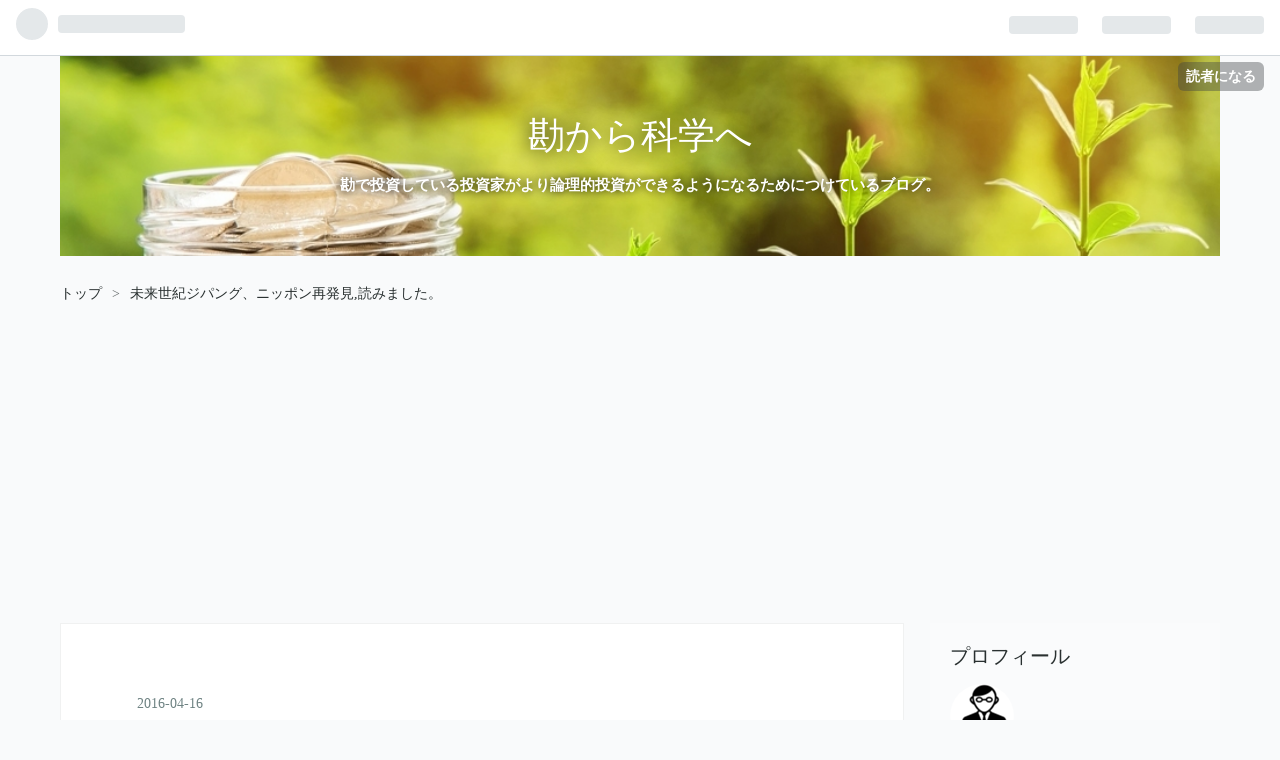

--- FILE ---
content_type: text/html; charset=utf-8
request_url: https://www.tt501.work/entry/2016/04/16/195051
body_size: 12478
content:
<!DOCTYPE html>
<html
  lang="ja"

data-admin-domain="//blog.hatena.ne.jp"
data-admin-origin="https://blog.hatena.ne.jp"
data-author="tt501"
data-avail-langs="ja en"
data-blog="tt501.hatenablog.com"
data-blog-host="tt501.hatenablog.com"
data-blog-is-public="1"
data-blog-name="勘から科学へ"
data-blog-owner="tt501"
data-blog-show-ads=""
data-blog-show-sleeping-ads=""
data-blog-uri="https://www.tt501.work/"
data-blog-uuid="10328537792365132461"
data-blogs-uri-base="https://www.tt501.work"
data-brand="pro"
data-data-layer="{&quot;hatenablog&quot;:{&quot;admin&quot;:{},&quot;analytics&quot;:{&quot;brand_property_id&quot;:&quot;&quot;,&quot;measurement_id&quot;:&quot;&quot;,&quot;non_sampling_property_id&quot;:&quot;&quot;,&quot;property_id&quot;:&quot;UA-120898132-1&quot;,&quot;separated_property_id&quot;:&quot;UA-29716941-22&quot;},&quot;blog&quot;:{&quot;blog_id&quot;:&quot;10328537792365132461&quot;,&quot;content_seems_japanese&quot;:&quot;true&quot;,&quot;disable_ads&quot;:&quot;custom_domain&quot;,&quot;enable_ads&quot;:&quot;false&quot;,&quot;enable_keyword_link&quot;:&quot;false&quot;,&quot;entry_show_footer_related_entries&quot;:&quot;true&quot;,&quot;force_pc_view&quot;:&quot;true&quot;,&quot;is_public&quot;:&quot;true&quot;,&quot;is_responsive_view&quot;:&quot;true&quot;,&quot;is_sleeping&quot;:&quot;true&quot;,&quot;lang&quot;:&quot;ja&quot;,&quot;name&quot;:&quot;\u52d8\u304b\u3089\u79d1\u5b66\u3078&quot;,&quot;owner_name&quot;:&quot;tt501&quot;,&quot;uri&quot;:&quot;https://www.tt501.work/&quot;},&quot;brand&quot;:&quot;pro&quot;,&quot;page_id&quot;:&quot;entry&quot;,&quot;permalink_entry&quot;:{&quot;author_name&quot;:&quot;tt501&quot;,&quot;categories&quot;:&quot;&quot;,&quot;character_count&quot;:351,&quot;date&quot;:&quot;2016-04-16&quot;,&quot;entry_id&quot;:&quot;10328537792371383622&quot;,&quot;first_category&quot;:&quot;&quot;,&quot;hour&quot;:&quot;19&quot;,&quot;title&quot;:&quot;\u672a\u6765\u4e16\u7d00\u30b8\u30d1\u30f3\u30b0\u3001\u30cb\u30c3\u30dd\u30f3\u518d\u767a\u898b,\u8aad\u307f\u307e\u3057\u305f\u3002&quot;,&quot;uri&quot;:&quot;https://www.tt501.work/entry/2016/04/16/195051&quot;},&quot;pro&quot;:&quot;pro&quot;,&quot;router_type&quot;:&quot;blogs&quot;}}"
data-device="pc"
data-dont-recommend-pro="false"
data-global-domain="https://hatena.blog"
data-globalheader-color="b"
data-globalheader-type="pc"
data-has-touch-view="1"
data-help-url="https://help.hatenablog.com"
data-no-suggest-touch-view="1"
data-page="entry"
data-parts-domain="https://hatenablog-parts.com"
data-plus-available="1"
data-pro="true"
data-router-type="blogs"
data-sentry-dsn="https://03a33e4781a24cf2885099fed222b56d@sentry.io/1195218"
data-sentry-environment="production"
data-sentry-sample-rate="0.1"
data-static-domain="https://cdn.blog.st-hatena.com"
data-version="eaea272eb8e81c181a130f9f518cd0"




  data-initial-state="{}"

  >
  <head prefix="og: http://ogp.me/ns# fb: http://ogp.me/ns/fb# article: http://ogp.me/ns/article#">

  

  
  <meta name="viewport" content="width=device-width, initial-scale=1.0" />


  


  

  <meta name="robots" content="max-image-preview:large" />


  <meta charset="utf-8"/>
  <meta http-equiv="X-UA-Compatible" content="IE=7; IE=9; IE=10; IE=11" />
  <title>未来世紀ジパング、ニッポン再発見,読みました。 - 勘から科学へ</title>

  
  <link rel="canonical" href="https://www.tt501.work/entry/2016/04/16/195051"/>



  

<meta itemprop="name" content="未来世紀ジパング、ニッポン再発見,読みました。 - 勘から科学へ"/>

  <meta itemprop="image" content="https://cdn.image.st-hatena.com/image/scale/c5793a610d9a9fe70a2c3fdf8005b350a749262d/backend=imagemagick;version=1;width=1300/http%3A%2F%2Fecx.images-amazon.com%2Fimages%2FI%2F51ss0Y0IASL.jpg"/>


  <meta property="og:title" content="未来世紀ジパング、ニッポン再発見,読みました。 - 勘から科学へ"/>
<meta property="og:type" content="article"/>
  <meta property="og:url" content="https://www.tt501.work/entry/2016/04/16/195051"/>

  <meta property="og:image" content="https://cdn.image.st-hatena.com/image/scale/c5793a610d9a9fe70a2c3fdf8005b350a749262d/backend=imagemagick;version=1;width=1300/http%3A%2F%2Fecx.images-amazon.com%2Fimages%2FI%2F51ss0Y0IASL.jpg"/>

<meta property="og:image:alt" content="未来世紀ジパング、ニッポン再発見,読みました。 - 勘から科学へ"/>
    <meta property="og:description" content="タイトルのとおり、本を読みました。中々興味深い本です。 数字などで分析するというより、紹介している国の取材が書かれています。 また取材した国と日本の繋がりも紹介されています。 モンゴルの章で私も株を持っている澤田ホールディングスが紹介されていたので嬉しかったです。 これで特に株価が上がるわけではないと思いますが自分の考えは間違っていないのかなと自信になります。 これから来るかもしれないモンゴルに投資するために澤田ホールディングスへの投資はいかがでしょう。（ポジショントーク笑） 未来世紀ジパング 沸騰現場を通じて考える「ニッポン再発見」 作者: テレビ東京報道局 出版社/メーカー: 日本経済新聞…" />
<meta property="og:site_name" content="勘から科学へ"/>

  <meta property="article:published_time" content="2016-04-16T10:50:51Z" />

      <meta name="twitter:card"  content="summary_large_image" />
    <meta name="twitter:image" content="https://cdn.image.st-hatena.com/image/scale/c5793a610d9a9fe70a2c3fdf8005b350a749262d/backend=imagemagick;version=1;width=1300/http%3A%2F%2Fecx.images-amazon.com%2Fimages%2FI%2F51ss0Y0IASL.jpg" />  <meta name="twitter:title" content="未来世紀ジパング、ニッポン再発見,読みました。 - 勘から科学へ" />    <meta name="twitter:description" content="タイトルのとおり、本を読みました。中々興味深い本です。 数字などで分析するというより、紹介している国の取材が書かれています。 また取材した国と日本の繋がりも紹介されています。 モンゴルの章で私も株を持っている澤田ホールディングスが紹介されていたので嬉しかったです。 これで特に株価が上がるわけではないと思いますが自分の考…" />  <meta name="twitter:app:name:iphone" content="はてなブログアプリ" />
  <meta name="twitter:app:id:iphone" content="583299321" />
  <meta name="twitter:app:url:iphone" content="hatenablog:///open?uri=https%3A%2F%2Fwww.tt501.work%2Fentry%2F2016%2F04%2F16%2F195051" />  <meta name="twitter:site" content="@tt50112" />
  
    <meta name="description" content="タイトルのとおり、本を読みました。中々興味深い本です。 数字などで分析するというより、紹介している国の取材が書かれています。 また取材した国と日本の繋がりも紹介されています。 モンゴルの章で私も株を持っている澤田ホールディングスが紹介されていたので嬉しかったです。 これで特に株価が上がるわけではないと思いますが自分の考えは間違っていないのかなと自信になります。 これから来るかもしれないモンゴルに投資するために澤田ホールディングスへの投資はいかがでしょう。（ポジショントーク笑） 未来世紀ジパング 沸騰現場を通じて考える「ニッポン再発見」 作者: テレビ東京報道局 出版社/メーカー: 日本経済新聞…" />
    <meta name="google-site-verification" content="hN0qF4r9niH3KM6AFcQB4KO6PssOdeQVyYBT0TzEGoc" />
    <meta name="keywords" content="投資　株" />


  
<script
  id="embed-gtm-data-layer-loader"
  data-data-layer-page-specific="{&quot;hatenablog&quot;:{&quot;blogs_permalink&quot;:{&quot;is_author_pro&quot;:&quot;true&quot;,&quot;has_related_entries_with_elasticsearch&quot;:&quot;true&quot;,&quot;blog_afc_issued&quot;:&quot;false&quot;,&quot;is_blog_sleeping&quot;:&quot;true&quot;,&quot;entry_afc_issued&quot;:&quot;false&quot;}}}"
>
(function() {
  function loadDataLayer(elem, attrName) {
    if (!elem) { return {}; }
    var json = elem.getAttribute(attrName);
    if (!json) { return {}; }
    return JSON.parse(json);
  }

  var globalVariables = loadDataLayer(
    document.documentElement,
    'data-data-layer'
  );
  var pageSpecificVariables = loadDataLayer(
    document.getElementById('embed-gtm-data-layer-loader'),
    'data-data-layer-page-specific'
  );

  var variables = [globalVariables, pageSpecificVariables];

  if (!window.dataLayer) {
    window.dataLayer = [];
  }

  for (var i = 0; i < variables.length; i++) {
    window.dataLayer.push(variables[i]);
  }
})();
</script>

<!-- Google Tag Manager -->
<script>(function(w,d,s,l,i){w[l]=w[l]||[];w[l].push({'gtm.start':
new Date().getTime(),event:'gtm.js'});var f=d.getElementsByTagName(s)[0],
j=d.createElement(s),dl=l!='dataLayer'?'&l='+l:'';j.async=true;j.src=
'https://www.googletagmanager.com/gtm.js?id='+i+dl;f.parentNode.insertBefore(j,f);
})(window,document,'script','dataLayer','GTM-P4CXTW');</script>
<!-- End Google Tag Manager -->











  <link rel="shortcut icon" href="https://www.tt501.work/icon/favicon">
<link rel="apple-touch-icon" href="https://www.tt501.work/icon/touch">
<link rel="icon" sizes="192x192" href="https://www.tt501.work/icon/link">

  

<link rel="alternate" type="application/atom+xml" title="Atom" href="https://www.tt501.work/feed"/>
<link rel="alternate" type="application/rss+xml" title="RSS2.0" href="https://www.tt501.work/rss"/>

  <link rel="alternate" type="application/json+oembed" href="https://hatena.blog/oembed?url=https%3A%2F%2Fwww.tt501.work%2Fentry%2F2016%2F04%2F16%2F195051&amp;format=json" title="oEmbed Profile of 未来世紀ジパング、ニッポン再発見,読みました。"/>
<link rel="alternate" type="text/xml+oembed" href="https://hatena.blog/oembed?url=https%3A%2F%2Fwww.tt501.work%2Fentry%2F2016%2F04%2F16%2F195051&amp;format=xml" title="oEmbed Profile of 未来世紀ジパング、ニッポン再発見,読みました。"/>
  
  <link rel="author" href="http://www.hatena.ne.jp/tt501/">

  

  
      <link rel="preload" href="https://cdn-ak.f.st-hatena.com/images/fotolife/t/tt501/20191014/20191014162626.jpg" as="image"/>
      <link rel="preload" href="http://ecx.images-amazon.com/images/I/51ss0Y0IASL._SL160_.jpg" as="image"/>


  
    
<link rel="stylesheet" type="text/css" href="https://cdn.blog.st-hatena.com/css/blog.css?version=eaea272eb8e81c181a130f9f518cd0"/>

    
  <link rel="stylesheet" type="text/css" href="https://usercss.blog.st-hatena.com/blog_style/10328537792365132461/865b77b93283b08e391de698bfb9735544ce6f0e"/>
  
  

  

  
<script> </script>

  
<style>
  div#google_afc_user,
  div.google-afc-user-container,
  div.google_afc_image,
  div.google_afc_blocklink {
      display: block !important;
  }
</style>


  

  
    <script type="application/ld+json">{"@context":"http://schema.org","@type":"Article","dateModified":"2016-04-16T21:34:35+09:00","datePublished":"2016-04-16T19:50:51+09:00","description":"タイトルのとおり、本を読みました。中々興味深い本です。 数字などで分析するというより、紹介している国の取材が書かれています。 また取材した国と日本の繋がりも紹介されています。 モンゴルの章で私も株を持っている澤田ホールディングスが紹介されていたので嬉しかったです。 これで特に株価が上がるわけではないと思いますが自分の考えは間違っていないのかなと自信になります。 これから来るかもしれないモンゴルに投資するために澤田ホールディングスへの投資はいかがでしょう。（ポジショントーク笑） 未来世紀ジパング 沸騰現場を通じて考える「ニッポン再発見」 作者: テレビ東京報道局 出版社/メーカー: 日本経済新聞…","headline":"未来世紀ジパング、ニッポン再発見,読みました。","image":["http://ecx.images-amazon.com/images/I/51ss0Y0IASL.jpg"],"mainEntityOfPage":{"@id":"https://www.tt501.work/entry/2016/04/16/195051","@type":"WebPage"}}</script>

  

  <script async src="//pagead2.googlesyndication.com/pagead/js/adsbygoogle.js"></script>
<script>
     (adsbygoogle = window.adsbygoogle || []).push({
          google_ad_client: "ca-pub-8149177554253872",
          enable_page_level_ads: true
     });
</script>

  

</head>

  <body class="page-entry header-image-enable globalheader-ng-enabled">
    

<div id="globalheader-container"
  data-brand="hatenablog"
  
  >
  <iframe id="globalheader" height="37" frameborder="0" allowTransparency="true"></iframe>
</div>


  
  
  
    <nav class="
      blog-controlls
      
    ">
      <div class="blog-controlls-blog-icon">
        <a href="https://www.tt501.work/">
          <img src="https://cdn.image.st-hatena.com/image/square/b6438385ea084759c9542556bc4e4cd65da90226/backend=imagemagick;height=128;version=1;width=128/https%3A%2F%2Fcdn.user.blog.st-hatena.com%2Fblog_custom_icon%2F117229817%2F1571038288797562" alt="勘から科学へ"/>
        </a>
      </div>
      <div class="blog-controlls-title">
        <a href="https://www.tt501.work/">勘から科学へ</a>
      </div>
      <a href="https://blog.hatena.ne.jp/tt501/tt501.hatenablog.com/subscribe?utm_medium=button&amp;utm_source=blogs_topright_button&amp;utm_campaign=subscribe_blog" class="blog-controlls-subscribe-btn test-blog-header-controlls-subscribe">
        読者になる
      </a>
    </nav>
  

  <div id="container">
    <div id="container-inner">
      <header id="blog-title" data-brand="hatenablog">
  <div id="blog-title-inner" style="background-image: url('https://cdn-ak.f.st-hatena.com/images/fotolife/t/tt501/20191014/20191014162626.jpg'); background-position: center -38px;">
    <div id="blog-title-content">
      <h1 id="title"><a href="https://www.tt501.work/">勘から科学へ</a></h1>
      
        <h2 id="blog-description">勘で投資している投資家がより論理的投資ができるようになるためにつけているブログ。</h2>
      
    </div>
  </div>
</header>

      

      
          <div id="top-box">
    <div class="breadcrumb" data-test-id="breadcrumb">
      <div class="breadcrumb-inner">
        <a class="breadcrumb-link" href="https://www.tt501.work/"><span>トップ</span></a>          <span class="breadcrumb-gt">&gt;</span>          <span class="breadcrumb-child">            <span>未来世紀ジパング、ニッポン再発見,読みました。</span>          </span>      </div>
    </div>
  </div>
  <script type="application/ld+json" class="test-breadcrumb-json-ld">
    {"itemListElement":[{"item":{"@id":"https://www.tt501.work/","name":"トップ"},"@type":"ListItem","position":1}],"@context":"http://schema.org","@type":"BreadcrumbList"}
  </script>
      
      




<div id="content" class="hfeed"
  
  >
  <div id="content-inner">
    <div id="wrapper">
      <div id="main">
        <div id="main-inner">
          

          



          
  
  <!-- google_ad_section_start -->
  <!-- rakuten_ad_target_begin -->
  
  
  

  

  
    
      
        <article class="entry hentry test-hentry js-entry-article date-first autopagerize_page_element chars-400 words-100 mode-html entry-odd" id="entry-10328537792371383622" data-keyword-campaign="" data-uuid="10328537792371383622" data-publication-type="entry">
  <div class="entry-inner">
    <header class="entry-header">
  
    <div class="date entry-date first">
    <a href="https://www.tt501.work/archive/2016/04/16" rel="nofollow">
      <time datetime="2016-04-16T10:50:51Z" title="2016-04-16T10:50:51Z">
        <span class="date-year">2016</span><span class="hyphen">-</span><span class="date-month">04</span><span class="hyphen">-</span><span class="date-day">16</span>
      </time>
    </a>
      </div>
  <h1 class="entry-title">
  <a href="https://www.tt501.work/entry/2016/04/16/195051" class="entry-title-link bookmark">未来世紀ジパング、ニッポン再発見,読みました。</a>
</h1>

  
  


  

  

</header>

    


    <div class="entry-content hatenablog-entry">
  
    <p>タイトルのとおり、本を読みました。中々興味深い本です。</p>
<div> </div>
<div>数字などで分析するというより、紹介している国の取材が書かれています。</div>
<div> </div>
<div>また取材した国と日本の繋がりも紹介されています。</div>
<div> </div>
<div>モンゴルの章で私も株を持っている<a class="keyword" href="http://d.hatena.ne.jp/keyword/%DF%B7%C5%C4%A5%DB%A1%BC%A5%EB%A5%C7%A5%A3%A5%F3%A5%B0%A5%B9">澤田ホールディングス</a>が紹介されていたので嬉しかったです。</div>
<div> </div>
<div>これで特に株価が上がるわけではないと思いますが自分の考えは間違っていないのかなと自信になります。</div>
<div> </div>
<div>これから来るかもしれないモンゴルに投資するために<a class="keyword" href="http://d.hatena.ne.jp/keyword/%DF%B7%C5%C4%A5%DB%A1%BC%A5%EB%A5%C7%A5%A3%A5%F3%A5%B0%A5%B9">澤田ホールディングス</a>への投資はいかがでしょう。（<a class="keyword" href="http://d.hatena.ne.jp/keyword/%A5%DD%A5%B8%A5%B7%A5%E7%A5%F3%A5%C8%A1%BC%A5%AF">ポジショントーク</a>笑）</div>
<div>
<p> </p>
<div class="freezed">
<div class="hatena-asin-detail"><a href="http://www.amazon.co.jp/exec/obidos/ASIN/4532169836/hatena-blog-22/"><img class="hatena-asin-detail-image" title="未来世紀ジパング 沸騰現場を通じて考える「ニッポン再発見」" src="http://ecx.images-amazon.com/images/I/51ss0Y0IASL._SL160_.jpg" alt="未来世紀ジパング 沸騰現場を通じて考える「ニッポン再発見」" /></a>
<div class="hatena-asin-detail-info">
<p class="hatena-asin-detail-title"><a href="http://www.amazon.co.jp/exec/obidos/ASIN/4532169836/hatena-blog-22/">未来世紀ジパング 沸騰現場を通じて考える「ニッポン再発見」</a></p>
<ul>
<li><span class="hatena-asin-detail-label">作者:</span> <a class="keyword" href="http://d.hatena.ne.jp/keyword/%A5%C6%A5%EC%A5%D3%C5%EC%B5%FE">テレビ東京</a>報道局</li>
<li><span class="hatena-asin-detail-label">出版社/メーカー:</span> <a class="keyword" href="http://d.hatena.ne.jp/keyword/%C6%FC%CB%DC%B7%D0%BA%D1%BF%B7%CA%B9%BD%D0%C8%C7%BC%D2">日本経済新聞出版社</a></li>
<li><span class="hatena-asin-detail-label">発売日:</span> 2016/02/16</li>
<li><span class="hatena-asin-detail-label">メディア:</span> 単行本（ソフトカバー）</li>
<li><a href="http://d.hatena.ne.jp/asin/4532169836/hatena-blog-22" target="_blank">この商品を含むブログを見る</a></li>
</ul>
</div>
<div class="hatena-asin-detail-foot"> </div>
</div>
</div>
<p> </p>
</div>
    
    




    

  
</div>

    
  <footer class="entry-footer">
    
    <div class="entry-tags-wrapper">
  <div class="entry-tags">  </div>
</div>

    <p class="entry-footer-section track-inview-by-gtm" data-gtm-track-json="{&quot;area&quot;: &quot;finish_reading&quot;}">
  <span class="author vcard"><span class="fn" data-load-nickname="1" data-user-name="tt501" >tt501</span></span>
  <span class="entry-footer-time"><a href="https://www.tt501.work/entry/2016/04/16/195051"><time data-relative datetime="2016-04-16T10:50:51Z" title="2016-04-16T10:50:51Z" class="updated">2016-04-16 19:50</time></a></span>
  
  
  
    <span class="
      entry-footer-subscribe
      
    " data-test-blog-controlls-subscribe>
      <a href="https://blog.hatena.ne.jp/tt501/tt501.hatenablog.com/subscribe?utm_campaign=subscribe_blog&amp;utm_source=blogs_entry_footer&amp;utm_medium=button">
        読者になる
      </a>
    </span>
  
</p>

    
  <div
    class="hatena-star-container"
    data-hatena-star-container
    data-hatena-star-url="https://www.tt501.work/entry/2016/04/16/195051"
    data-hatena-star-title="未来世紀ジパング、ニッポン再発見,読みました。"
    data-hatena-star-variant="profile-icon"
    data-hatena-star-profile-url-template="https://blog.hatena.ne.jp/{username}/"
  ></div>


    
<div class="social-buttons">
  
  
    <div class="social-button-item">
      <a href="https://b.hatena.ne.jp/entry/s/www.tt501.work/entry/2016/04/16/195051" class="hatena-bookmark-button" data-hatena-bookmark-url="https://www.tt501.work/entry/2016/04/16/195051" data-hatena-bookmark-layout="vertical-balloon" data-hatena-bookmark-lang="ja" title="この記事をはてなブックマークに追加"><img src="https://b.st-hatena.com/images/entry-button/button-only.gif" alt="この記事をはてなブックマークに追加" width="20" height="20" style="border: none;" /></a>
    </div>
  
  
    <div class="social-button-item">
      <div class="fb-share-button" data-layout="box_count" data-href="https://www.tt501.work/entry/2016/04/16/195051"></div>
    </div>
  
  
    
    
    <div class="social-button-item">
      <a
          class="entry-share-button entry-share-button-twitter test-share-button-twitter"
          href="https://x.com/intent/tweet?text=%E6%9C%AA%E6%9D%A5%E4%B8%96%E7%B4%80%E3%82%B8%E3%83%91%E3%83%B3%E3%82%B0%E3%80%81%E3%83%8B%E3%83%83%E3%83%9D%E3%83%B3%E5%86%8D%E7%99%BA%E8%A6%8B%2C%E8%AA%AD%E3%81%BF%E3%81%BE%E3%81%97%E3%81%9F%E3%80%82+-+%E5%8B%98%E3%81%8B%E3%82%89%E7%A7%91%E5%AD%A6%E3%81%B8&amp;url=https%3A%2F%2Fwww.tt501.work%2Fentry%2F2016%2F04%2F16%2F195051"
          title="X（Twitter）で投稿する"
        ></a>
    </div>
  
  
  
    <span>
      <div class="line-it-button" style="display: none;" data-type="share-e" data-lang="ja" ></div>
      <script src="//scdn.line-apps.com/n/line_it/thirdparty/loader.min.js" async="async" defer="defer" ></script>
    </span>
  
  
  
  
</div>

    

    <div class="customized-footer">
      

        

          <div class="entry-footer-modules" id="entry-footer-secondary-modules">      
<div class="hatena-module hatena-module-related-entries" >
      
  <!-- Hatena-Epic-has-related-entries-with-elasticsearch:true -->
  <div class="hatena-module-title">
    関連記事
  </div>
  <div class="hatena-module-body">
    <ul class="related-entries hatena-urllist urllist-with-thumbnails">
  
  
    
    <li class="urllist-item related-entries-item">
      <div class="urllist-item-inner related-entries-item-inner">
        
          
                      <a class="urllist-image-link related-entries-image-link" href="https://www.tt501.work/entry/2019/05/06/183640">
  <img alt="天才数学者が勧める投資戦略" src="https://cdn.image.st-hatena.com/image/square/dd9de944742333958c63d1650ea854a2804b80e5/backend=imagemagick;height=100;version=1;width=100/https%3A%2F%2Fimages-fe.ssl-images-amazon.com%2Fimages%2FI%2F51ydfk6dRBL._SL160_.jpg" class="urllist-image related-entries-image" title="天才数学者が勧める投資戦略" width="100" height="100" loading="lazy">
</a>
            <div class="urllist-date-link related-entries-date-link">
  <a href="https://www.tt501.work/archive/2019/05/06" rel="nofollow">
    <time datetime="2019-05-06T09:36:40Z" title="2019年5月6日">
      2019-05-06
    </time>
  </a>
</div>

          <a href="https://www.tt501.work/entry/2019/05/06/183640" class="urllist-title-link related-entries-title-link  urllist-title related-entries-title">天才数学者が勧める投資戦略</a>




          
          

                      <div class="urllist-entry-body related-entries-entry-body">天才数学者、ラスベガスとウォール街を制す（上）―――偶然を支配…</div>
      </div>
    </li>
  
    
    <li class="urllist-item related-entries-item">
      <div class="urllist-item-inner related-entries-item-inner">
        
          
                      <a class="urllist-image-link related-entries-image-link" href="https://www.tt501.work/entry/2019/02/03/214556">
  <img alt="1月のパフォーマンスおよび気になる動き" src="https://cdn.image.st-hatena.com/image/square/f92d79711e5b10ebd9f630ea5a38ae953580277c/backend=imagemagick;height=100;version=1;width=100/https%3A%2F%2Fimages-fe.ssl-images-amazon.com%2Fimages%2FI%2F51Io6kQHgvL._SL160_.jpg" class="urllist-image related-entries-image" title="1月のパフォーマンスおよび気になる動き" width="100" height="100" loading="lazy">
</a>
            <div class="urllist-date-link related-entries-date-link">
  <a href="https://www.tt501.work/archive/2019/02/03" rel="nofollow">
    <time datetime="2019-02-03T12:45:56Z" title="2019年2月3日">
      2019-02-03
    </time>
  </a>
</div>

          <a href="https://www.tt501.work/entry/2019/02/03/214556" class="urllist-title-link related-entries-title-link  urllist-title related-entries-title">1月のパフォーマンスおよび気になる動き</a>




          
          

                      <div class="urllist-entry-body related-entries-entry-body">一月はパフォーマンスがよかったです。 前月比５％のアップです…</div>
      </div>
    </li>
  
    
    <li class="urllist-item related-entries-item">
      <div class="urllist-item-inner related-entries-item-inner">
        
          
                      <a class="urllist-image-link related-entries-image-link" href="https://www.tt501.work/entry/2019/01/21/234713">
  <img alt="ダイヤモンドザイ　3月号発売" src="https://cdn.image.st-hatena.com/image/square/da5bdb37f59de7bef6bbae433cbd416d4614abb1/backend=imagemagick;height=100;version=1;width=100/https%3A%2F%2Fimages-fe.ssl-images-amazon.com%2Fimages%2FI%2F61Vp5cfkCoL._SL160_.jpg" class="urllist-image related-entries-image" title="ダイヤモンドザイ　3月号発売" width="100" height="100" loading="lazy">
</a>
            <div class="urllist-date-link related-entries-date-link">
  <a href="https://www.tt501.work/archive/2019/01/21" rel="nofollow">
    <time datetime="2019-01-21T14:47:13Z" title="2019年1月21日">
      2019-01-21
    </time>
  </a>
</div>

          <a href="https://www.tt501.work/entry/2019/01/21/234713" class="urllist-title-link related-entries-title-link  urllist-title related-entries-title">ダイヤモンドザイ 3月号発売</a>




          
          

                      <div class="urllist-entry-body related-entries-entry-body">ダイヤモンドZAI(ザイ) 2019年 3 月号 (最強日本株&amp;確定申告&amp;節…</div>
      </div>
    </li>
  
    
    <li class="urllist-item related-entries-item">
      <div class="urllist-item-inner related-entries-item-inner">
        
          
                      <a class="urllist-image-link related-entries-image-link" href="https://www.tt501.work/entry/2018/01/10/204905">
  <img alt="生涯投資家、数字は人格を読みました。" src="https://cdn.image.st-hatena.com/image/square/e87f9da44f289b429b119258049b4fccf668ae29/backend=imagemagick;height=100;version=1;width=100/https%3A%2F%2Fimages-fe.ssl-images-amazon.com%2Fimages%2FI%2F41uOPZ6ZKmL._SL160_.jpg" class="urllist-image related-entries-image" title="生涯投資家、数字は人格を読みました。" width="100" height="100" loading="lazy">
</a>
            <div class="urllist-date-link related-entries-date-link">
  <a href="https://www.tt501.work/archive/2018/01/10" rel="nofollow">
    <time datetime="2018-01-10T11:49:05Z" title="2018年1月10日">
      2018-01-10
    </time>
  </a>
</div>

          <a href="https://www.tt501.work/entry/2018/01/10/204905" class="urllist-title-link related-entries-title-link  urllist-title related-entries-title">生涯投資家、数字は人格を読みました。</a>




          
          

                      <div class="urllist-entry-body related-entries-entry-body">生涯投資家 作者: 村上世彰 出版社/メーカー: 文藝春秋 発売日:…</div>
      </div>
    </li>
  
    
    <li class="urllist-item related-entries-item">
      <div class="urllist-item-inner related-entries-item-inner">
        
          
                      <a class="urllist-image-link related-entries-image-link" href="https://www.tt501.work/entry/2018/01/08/095428">
  <img alt="ひしひしと聞こえてくるあれの音" src="https://cdn.image.st-hatena.com/image/square/09a901b1101c0a0acf1791e220082f28146b122e/backend=imagemagick;height=100;version=1;width=100/https%3A%2F%2Fimages-fe.ssl-images-amazon.com%2Fimages%2FI%2F61GSmI73CnL._SL160_.jpg" class="urllist-image related-entries-image" title="ひしひしと聞こえてくるあれの音" width="100" height="100" loading="lazy">
</a>
            <div class="urllist-date-link related-entries-date-link">
  <a href="https://www.tt501.work/archive/2018/01/08" rel="nofollow">
    <time datetime="2018-01-08T00:54:28Z" title="2018年1月8日">
      2018-01-08
    </time>
  </a>
</div>

          <a href="https://www.tt501.work/entry/2018/01/08/095428" class="urllist-title-link related-entries-title-link  urllist-title related-entries-title">ひしひしと聞こえてくるあれの音</a>




          
          

                      <div class="urllist-entry-body related-entries-entry-body">お正月、ジュンク堂池袋店に行きました。 なんと投資本の棚が6…</div>
      </div>
    </li>
  
</ul>

  </div>
</div>
  </div>
        
  <div class="entry-footer-html">読んでいただきありがとうございました。<br>
ブログランキングに参加しています。<br>
応援クリックお願いします！<br>

<div class="blogmura-blogparts" data-chid="11029417" data-category="38" data-type="out"></div><script src="https://blogparts.blogmura.com/js/parts_view.js" async></script></div>


      
    </div>
    
  <div class="comment-box js-comment-box">
    
    <ul class="comment js-comment">
      <li class="read-more-comments" style="display: none;"><a>もっと読む</a></li>
    </ul>
    
      <a class="leave-comment-title js-leave-comment-title">コメントを書く</a>
    
  </div>

  </footer>

  </div>
</article>

      
      
    
  

  
  <!-- rakuten_ad_target_end -->
  <!-- google_ad_section_end -->
  
  
  
  <div class="pager pager-permalink permalink">
    
      
      <span class="pager-prev">
        <a href="https://www.tt501.work/entry/2016/04/18/221931" rel="prev">
          <span class="pager-arrow">&laquo; </span>
          個人投資家の強み
        </a>
      </span>
    
    
      
      <span class="pager-next">
        <a href="https://www.tt501.work/entry/2016/04/13/121850" rel="next">
          お金は使う方が難しい
          <span class="pager-arrow"> &raquo;</span>
        </a>
      </span>
    
  </div>


  



        </div>
      </div>

      <aside id="box1">
  <div id="box1-inner">
  </div>
</aside>

    </div><!-- #wrapper -->

    
<aside id="box2">
  
  <div id="box2-inner">
    
      

<div class="hatena-module hatena-module-profile">
  <div class="hatena-module-title">
    プロフィール
  </div>
  <div class="hatena-module-body">
    
    <a href="https://www.tt501.work/about" class="profile-icon-link">
      <img src="https://cdn.profile-image.st-hatena.com/users/tt501/profile.png?1593005608"
      alt="id:tt501" class="profile-icon" />
    </a>
    

    
    <span class="id">
      <a href="https://www.tt501.work/about" class="hatena-id-link"><span data-load-nickname="1" data-user-name="tt501">id:tt501</span></a>
      
  
  
    <a href="https://blog.hatena.ne.jp/-/pro?plus_via=blog_plus_badge&amp;utm_source=pro_badge&amp;utm_medium=referral&amp;utm_campaign=register_pro" title="はてなブログPro"><i class="badge-type-pro">はてなブログPro</i></a>
  


    </span>
    

    

    
    <div class="profile-description">
      <p>勘で投資している投資家がより論理的投資ができるようになるためにつけているブログ。</p>

    </div>
    

    
      <div class="hatena-follow-button-box btn-subscribe js-hatena-follow-button-box"
  
  >

  <a href="#" class="hatena-follow-button js-hatena-follow-button">
    <span class="subscribing">
      <span class="foreground">読者です</span>
      <span class="background">読者をやめる</span>
    </span>
    <span class="unsubscribing" data-track-name="profile-widget-subscribe-button" data-track-once>
      <span class="foreground">読者になる</span>
      <span class="background">読者になる</span>
    </span>
  </a>
  <div class="subscription-count-box js-subscription-count-box">
    <i></i>
    <u></u>
    <span class="subscription-count js-subscription-count">
    </span>
  </div>
</div>

    

    
      <div class="hatena-follow-button-box">
        <a href="https://twitter.com/tt50112" title="X（Twitter）アカウント" class="btn-twitter" data-lang="ja">
          <img src="https://cdn.blog.st-hatena.com/images/theme/plofile-socialize-x.svg?version=eaea272eb8e81c181a130f9f518cd0" alt="X">
          <span>
            @tt50112をフォロー
          </span>
        </a>
      </div>
    

    <div class="profile-about">
      <a href="https://www.tt501.work/about">このブログについて</a>
    </div>

  </div>
</div>

    
      <div class="hatena-module hatena-module-search-box">
  <div class="hatena-module-title">
    検索
  </div>
  <div class="hatena-module-body">
    <form class="search-form" role="search" action="https://www.tt501.work/search" method="get">
  <input type="text" name="q" class="search-module-input" value="" placeholder="記事を検索" required>
  <input type="submit" value="検索" class="search-module-button" />
</form>

  </div>
</div>

    
      <div class="hatena-module hatena-module-links">
  <div class="hatena-module-title">
    リンク
  </div>
  <div class="hatena-module-body">
    <ul class="hatena-urllist">
      
        <li>
          <a href="https://www.tt501.work/policy">プライバシーポリシー</a>
        </li>
      
    </ul>
  </div>
</div>

    
      <div class="hatena-module hatena-module-recent-entries ">
  <div class="hatena-module-title">
    <a href="https://www.tt501.work/archive">
      最新記事
    </a>
  </div>
  <div class="hatena-module-body">
    <ul class="recent-entries hatena-urllist ">
  
  
    
    <li class="urllist-item recent-entries-item">
      <div class="urllist-item-inner recent-entries-item-inner">
        
          
          
          <a href="https://www.tt501.work/entry/2022/01/22/112346" class="urllist-title-link recent-entries-title-link  urllist-title recent-entries-title">それでも私が日本株を買う理由</a>




          
          

                </div>
    </li>
  
    
    <li class="urllist-item recent-entries-item">
      <div class="urllist-item-inner recent-entries-item-inner">
        
          
          
          <a href="https://www.tt501.work/entry/2021/12/31/123021" class="urllist-title-link recent-entries-title-link  urllist-title recent-entries-title">2021年の投資成績および来年の目標</a>




          
          

                </div>
    </li>
  
    
    <li class="urllist-item recent-entries-item">
      <div class="urllist-item-inner recent-entries-item-inner">
        
          
          
          <a href="https://www.tt501.work/entry/2021/10/31/172604" class="urllist-title-link recent-entries-title-link  urllist-title recent-entries-title">株式投資をして陥りがちな２つの後悔</a>




          
          

                </div>
    </li>
  
    
    <li class="urllist-item recent-entries-item">
      <div class="urllist-item-inner recent-entries-item-inner">
        
          
          
          <a href="https://www.tt501.work/entry/2021/10/10/124624" class="urllist-title-link recent-entries-title-link  urllist-title recent-entries-title">2021年9月の投資成績</a>




          
          

                </div>
    </li>
  
    
    <li class="urllist-item recent-entries-item">
      <div class="urllist-item-inner recent-entries-item-inner">
        
          
          
          <a href="https://www.tt501.work/entry/2021/09/05/211537" class="urllist-title-link recent-entries-title-link  urllist-title recent-entries-title">2021年8月の投資成績</a>




          
          

                </div>
    </li>
  
</ul>

      </div>
</div>

    
      

<div class="hatena-module hatena-module-archive" data-archive-type="default" data-archive-url="https://www.tt501.work/archive">
  <div class="hatena-module-title">
    <a href="https://www.tt501.work/archive">月別アーカイブ</a>
  </div>
  <div class="hatena-module-body">
    
      
        <ul class="hatena-urllist">
          
            <li class="archive-module-year archive-module-year-hidden" data-year="2022">
              <div class="archive-module-button">
                <span class="archive-module-hide-button">▼</span>
                <span class="archive-module-show-button">▶</span>
              </div>
              <a href="https://www.tt501.work/archive/2022" class="archive-module-year-title archive-module-year-2022">
                2022
              </a>
              <ul class="archive-module-months">
                
                  <li class="archive-module-month">
                    <a href="https://www.tt501.work/archive/2022/01" class="archive-module-month-title archive-module-month-2022-1">
                      2022 / 1
                    </a>
                  </li>
                
              </ul>
            </li>
          
            <li class="archive-module-year archive-module-year-hidden" data-year="2021">
              <div class="archive-module-button">
                <span class="archive-module-hide-button">▼</span>
                <span class="archive-module-show-button">▶</span>
              </div>
              <a href="https://www.tt501.work/archive/2021" class="archive-module-year-title archive-module-year-2021">
                2021
              </a>
              <ul class="archive-module-months">
                
                  <li class="archive-module-month">
                    <a href="https://www.tt501.work/archive/2021/12" class="archive-module-month-title archive-module-month-2021-12">
                      2021 / 12
                    </a>
                  </li>
                
                  <li class="archive-module-month">
                    <a href="https://www.tt501.work/archive/2021/10" class="archive-module-month-title archive-module-month-2021-10">
                      2021 / 10
                    </a>
                  </li>
                
                  <li class="archive-module-month">
                    <a href="https://www.tt501.work/archive/2021/09" class="archive-module-month-title archive-module-month-2021-9">
                      2021 / 9
                    </a>
                  </li>
                
                  <li class="archive-module-month">
                    <a href="https://www.tt501.work/archive/2021/08" class="archive-module-month-title archive-module-month-2021-8">
                      2021 / 8
                    </a>
                  </li>
                
                  <li class="archive-module-month">
                    <a href="https://www.tt501.work/archive/2021/07" class="archive-module-month-title archive-module-month-2021-7">
                      2021 / 7
                    </a>
                  </li>
                
                  <li class="archive-module-month">
                    <a href="https://www.tt501.work/archive/2021/06" class="archive-module-month-title archive-module-month-2021-6">
                      2021 / 6
                    </a>
                  </li>
                
                  <li class="archive-module-month">
                    <a href="https://www.tt501.work/archive/2021/05" class="archive-module-month-title archive-module-month-2021-5">
                      2021 / 5
                    </a>
                  </li>
                
                  <li class="archive-module-month">
                    <a href="https://www.tt501.work/archive/2021/04" class="archive-module-month-title archive-module-month-2021-4">
                      2021 / 4
                    </a>
                  </li>
                
                  <li class="archive-module-month">
                    <a href="https://www.tt501.work/archive/2021/03" class="archive-module-month-title archive-module-month-2021-3">
                      2021 / 3
                    </a>
                  </li>
                
                  <li class="archive-module-month">
                    <a href="https://www.tt501.work/archive/2021/01" class="archive-module-month-title archive-module-month-2021-1">
                      2021 / 1
                    </a>
                  </li>
                
              </ul>
            </li>
          
            <li class="archive-module-year archive-module-year-hidden" data-year="2020">
              <div class="archive-module-button">
                <span class="archive-module-hide-button">▼</span>
                <span class="archive-module-show-button">▶</span>
              </div>
              <a href="https://www.tt501.work/archive/2020" class="archive-module-year-title archive-module-year-2020">
                2020
              </a>
              <ul class="archive-module-months">
                
                  <li class="archive-module-month">
                    <a href="https://www.tt501.work/archive/2020/12" class="archive-module-month-title archive-module-month-2020-12">
                      2020 / 12
                    </a>
                  </li>
                
                  <li class="archive-module-month">
                    <a href="https://www.tt501.work/archive/2020/11" class="archive-module-month-title archive-module-month-2020-11">
                      2020 / 11
                    </a>
                  </li>
                
                  <li class="archive-module-month">
                    <a href="https://www.tt501.work/archive/2020/10" class="archive-module-month-title archive-module-month-2020-10">
                      2020 / 10
                    </a>
                  </li>
                
                  <li class="archive-module-month">
                    <a href="https://www.tt501.work/archive/2020/09" class="archive-module-month-title archive-module-month-2020-9">
                      2020 / 9
                    </a>
                  </li>
                
                  <li class="archive-module-month">
                    <a href="https://www.tt501.work/archive/2020/08" class="archive-module-month-title archive-module-month-2020-8">
                      2020 / 8
                    </a>
                  </li>
                
                  <li class="archive-module-month">
                    <a href="https://www.tt501.work/archive/2020/07" class="archive-module-month-title archive-module-month-2020-7">
                      2020 / 7
                    </a>
                  </li>
                
                  <li class="archive-module-month">
                    <a href="https://www.tt501.work/archive/2020/06" class="archive-module-month-title archive-module-month-2020-6">
                      2020 / 6
                    </a>
                  </li>
                
                  <li class="archive-module-month">
                    <a href="https://www.tt501.work/archive/2020/05" class="archive-module-month-title archive-module-month-2020-5">
                      2020 / 5
                    </a>
                  </li>
                
                  <li class="archive-module-month">
                    <a href="https://www.tt501.work/archive/2020/04" class="archive-module-month-title archive-module-month-2020-4">
                      2020 / 4
                    </a>
                  </li>
                
                  <li class="archive-module-month">
                    <a href="https://www.tt501.work/archive/2020/03" class="archive-module-month-title archive-module-month-2020-3">
                      2020 / 3
                    </a>
                  </li>
                
                  <li class="archive-module-month">
                    <a href="https://www.tt501.work/archive/2020/02" class="archive-module-month-title archive-module-month-2020-2">
                      2020 / 2
                    </a>
                  </li>
                
                  <li class="archive-module-month">
                    <a href="https://www.tt501.work/archive/2020/01" class="archive-module-month-title archive-module-month-2020-1">
                      2020 / 1
                    </a>
                  </li>
                
              </ul>
            </li>
          
            <li class="archive-module-year archive-module-year-hidden" data-year="2019">
              <div class="archive-module-button">
                <span class="archive-module-hide-button">▼</span>
                <span class="archive-module-show-button">▶</span>
              </div>
              <a href="https://www.tt501.work/archive/2019" class="archive-module-year-title archive-module-year-2019">
                2019
              </a>
              <ul class="archive-module-months">
                
                  <li class="archive-module-month">
                    <a href="https://www.tt501.work/archive/2019/12" class="archive-module-month-title archive-module-month-2019-12">
                      2019 / 12
                    </a>
                  </li>
                
                  <li class="archive-module-month">
                    <a href="https://www.tt501.work/archive/2019/11" class="archive-module-month-title archive-module-month-2019-11">
                      2019 / 11
                    </a>
                  </li>
                
                  <li class="archive-module-month">
                    <a href="https://www.tt501.work/archive/2019/10" class="archive-module-month-title archive-module-month-2019-10">
                      2019 / 10
                    </a>
                  </li>
                
                  <li class="archive-module-month">
                    <a href="https://www.tt501.work/archive/2019/09" class="archive-module-month-title archive-module-month-2019-9">
                      2019 / 9
                    </a>
                  </li>
                
                  <li class="archive-module-month">
                    <a href="https://www.tt501.work/archive/2019/08" class="archive-module-month-title archive-module-month-2019-8">
                      2019 / 8
                    </a>
                  </li>
                
                  <li class="archive-module-month">
                    <a href="https://www.tt501.work/archive/2019/07" class="archive-module-month-title archive-module-month-2019-7">
                      2019 / 7
                    </a>
                  </li>
                
                  <li class="archive-module-month">
                    <a href="https://www.tt501.work/archive/2019/06" class="archive-module-month-title archive-module-month-2019-6">
                      2019 / 6
                    </a>
                  </li>
                
                  <li class="archive-module-month">
                    <a href="https://www.tt501.work/archive/2019/05" class="archive-module-month-title archive-module-month-2019-5">
                      2019 / 5
                    </a>
                  </li>
                
                  <li class="archive-module-month">
                    <a href="https://www.tt501.work/archive/2019/04" class="archive-module-month-title archive-module-month-2019-4">
                      2019 / 4
                    </a>
                  </li>
                
                  <li class="archive-module-month">
                    <a href="https://www.tt501.work/archive/2019/03" class="archive-module-month-title archive-module-month-2019-3">
                      2019 / 3
                    </a>
                  </li>
                
                  <li class="archive-module-month">
                    <a href="https://www.tt501.work/archive/2019/02" class="archive-module-month-title archive-module-month-2019-2">
                      2019 / 2
                    </a>
                  </li>
                
                  <li class="archive-module-month">
                    <a href="https://www.tt501.work/archive/2019/01" class="archive-module-month-title archive-module-month-2019-1">
                      2019 / 1
                    </a>
                  </li>
                
              </ul>
            </li>
          
            <li class="archive-module-year archive-module-year-hidden" data-year="2018">
              <div class="archive-module-button">
                <span class="archive-module-hide-button">▼</span>
                <span class="archive-module-show-button">▶</span>
              </div>
              <a href="https://www.tt501.work/archive/2018" class="archive-module-year-title archive-module-year-2018">
                2018
              </a>
              <ul class="archive-module-months">
                
                  <li class="archive-module-month">
                    <a href="https://www.tt501.work/archive/2018/12" class="archive-module-month-title archive-module-month-2018-12">
                      2018 / 12
                    </a>
                  </li>
                
                  <li class="archive-module-month">
                    <a href="https://www.tt501.work/archive/2018/11" class="archive-module-month-title archive-module-month-2018-11">
                      2018 / 11
                    </a>
                  </li>
                
                  <li class="archive-module-month">
                    <a href="https://www.tt501.work/archive/2018/10" class="archive-module-month-title archive-module-month-2018-10">
                      2018 / 10
                    </a>
                  </li>
                
                  <li class="archive-module-month">
                    <a href="https://www.tt501.work/archive/2018/09" class="archive-module-month-title archive-module-month-2018-9">
                      2018 / 9
                    </a>
                  </li>
                
                  <li class="archive-module-month">
                    <a href="https://www.tt501.work/archive/2018/08" class="archive-module-month-title archive-module-month-2018-8">
                      2018 / 8
                    </a>
                  </li>
                
                  <li class="archive-module-month">
                    <a href="https://www.tt501.work/archive/2018/07" class="archive-module-month-title archive-module-month-2018-7">
                      2018 / 7
                    </a>
                  </li>
                
                  <li class="archive-module-month">
                    <a href="https://www.tt501.work/archive/2018/06" class="archive-module-month-title archive-module-month-2018-6">
                      2018 / 6
                    </a>
                  </li>
                
                  <li class="archive-module-month">
                    <a href="https://www.tt501.work/archive/2018/05" class="archive-module-month-title archive-module-month-2018-5">
                      2018 / 5
                    </a>
                  </li>
                
                  <li class="archive-module-month">
                    <a href="https://www.tt501.work/archive/2018/04" class="archive-module-month-title archive-module-month-2018-4">
                      2018 / 4
                    </a>
                  </li>
                
                  <li class="archive-module-month">
                    <a href="https://www.tt501.work/archive/2018/03" class="archive-module-month-title archive-module-month-2018-3">
                      2018 / 3
                    </a>
                  </li>
                
                  <li class="archive-module-month">
                    <a href="https://www.tt501.work/archive/2018/01" class="archive-module-month-title archive-module-month-2018-1">
                      2018 / 1
                    </a>
                  </li>
                
              </ul>
            </li>
          
            <li class="archive-module-year archive-module-year-hidden" data-year="2017">
              <div class="archive-module-button">
                <span class="archive-module-hide-button">▼</span>
                <span class="archive-module-show-button">▶</span>
              </div>
              <a href="https://www.tt501.work/archive/2017" class="archive-module-year-title archive-module-year-2017">
                2017
              </a>
              <ul class="archive-module-months">
                
                  <li class="archive-module-month">
                    <a href="https://www.tt501.work/archive/2017/12" class="archive-module-month-title archive-module-month-2017-12">
                      2017 / 12
                    </a>
                  </li>
                
                  <li class="archive-module-month">
                    <a href="https://www.tt501.work/archive/2017/10" class="archive-module-month-title archive-module-month-2017-10">
                      2017 / 10
                    </a>
                  </li>
                
                  <li class="archive-module-month">
                    <a href="https://www.tt501.work/archive/2017/08" class="archive-module-month-title archive-module-month-2017-8">
                      2017 / 8
                    </a>
                  </li>
                
                  <li class="archive-module-month">
                    <a href="https://www.tt501.work/archive/2017/07" class="archive-module-month-title archive-module-month-2017-7">
                      2017 / 7
                    </a>
                  </li>
                
                  <li class="archive-module-month">
                    <a href="https://www.tt501.work/archive/2017/06" class="archive-module-month-title archive-module-month-2017-6">
                      2017 / 6
                    </a>
                  </li>
                
                  <li class="archive-module-month">
                    <a href="https://www.tt501.work/archive/2017/05" class="archive-module-month-title archive-module-month-2017-5">
                      2017 / 5
                    </a>
                  </li>
                
                  <li class="archive-module-month">
                    <a href="https://www.tt501.work/archive/2017/04" class="archive-module-month-title archive-module-month-2017-4">
                      2017 / 4
                    </a>
                  </li>
                
                  <li class="archive-module-month">
                    <a href="https://www.tt501.work/archive/2017/03" class="archive-module-month-title archive-module-month-2017-3">
                      2017 / 3
                    </a>
                  </li>
                
                  <li class="archive-module-month">
                    <a href="https://www.tt501.work/archive/2017/02" class="archive-module-month-title archive-module-month-2017-2">
                      2017 / 2
                    </a>
                  </li>
                
                  <li class="archive-module-month">
                    <a href="https://www.tt501.work/archive/2017/01" class="archive-module-month-title archive-module-month-2017-1">
                      2017 / 1
                    </a>
                  </li>
                
              </ul>
            </li>
          
            <li class="archive-module-year archive-module-year-hidden" data-year="2016">
              <div class="archive-module-button">
                <span class="archive-module-hide-button">▼</span>
                <span class="archive-module-show-button">▶</span>
              </div>
              <a href="https://www.tt501.work/archive/2016" class="archive-module-year-title archive-module-year-2016">
                2016
              </a>
              <ul class="archive-module-months">
                
                  <li class="archive-module-month">
                    <a href="https://www.tt501.work/archive/2016/12" class="archive-module-month-title archive-module-month-2016-12">
                      2016 / 12
                    </a>
                  </li>
                
                  <li class="archive-module-month">
                    <a href="https://www.tt501.work/archive/2016/11" class="archive-module-month-title archive-module-month-2016-11">
                      2016 / 11
                    </a>
                  </li>
                
                  <li class="archive-module-month">
                    <a href="https://www.tt501.work/archive/2016/10" class="archive-module-month-title archive-module-month-2016-10">
                      2016 / 10
                    </a>
                  </li>
                
                  <li class="archive-module-month">
                    <a href="https://www.tt501.work/archive/2016/09" class="archive-module-month-title archive-module-month-2016-9">
                      2016 / 9
                    </a>
                  </li>
                
                  <li class="archive-module-month">
                    <a href="https://www.tt501.work/archive/2016/08" class="archive-module-month-title archive-module-month-2016-8">
                      2016 / 8
                    </a>
                  </li>
                
                  <li class="archive-module-month">
                    <a href="https://www.tt501.work/archive/2016/07" class="archive-module-month-title archive-module-month-2016-7">
                      2016 / 7
                    </a>
                  </li>
                
                  <li class="archive-module-month">
                    <a href="https://www.tt501.work/archive/2016/06" class="archive-module-month-title archive-module-month-2016-6">
                      2016 / 6
                    </a>
                  </li>
                
                  <li class="archive-module-month">
                    <a href="https://www.tt501.work/archive/2016/05" class="archive-module-month-title archive-module-month-2016-5">
                      2016 / 5
                    </a>
                  </li>
                
                  <li class="archive-module-month">
                    <a href="https://www.tt501.work/archive/2016/04" class="archive-module-month-title archive-module-month-2016-4">
                      2016 / 4
                    </a>
                  </li>
                
                  <li class="archive-module-month">
                    <a href="https://www.tt501.work/archive/2016/03" class="archive-module-month-title archive-module-month-2016-3">
                      2016 / 3
                    </a>
                  </li>
                
                  <li class="archive-module-month">
                    <a href="https://www.tt501.work/archive/2016/02" class="archive-module-month-title archive-module-month-2016-2">
                      2016 / 2
                    </a>
                  </li>
                
              </ul>
            </li>
          
        </ul>
      
    
  </div>
</div>

    
      

<div class="hatena-module hatena-module-category">
  <div class="hatena-module-title">
    カテゴリ
  </div>
  <div class="hatena-module-body">
    <ul class="hatena-urllist">
      
        <li>
          <a href="https://www.tt501.work/archive/category/%E6%8A%95%E8%B3%87%E3%81%AE%E8%80%83%E3%81%88%E6%96%B9" class="category-投資の考え方">
            投資の考え方 (4)
          </a>
        </li>
      
        <li>
          <a href="https://www.tt501.work/archive/category/%E6%8A%95%E8%B3%87%E6%88%90%E7%B8%BE" class="category-投資成績">
            投資成績 (13)
          </a>
        </li>
      
        <li>
          <a href="https://www.tt501.work/archive/category/%E8%80%83%E3%81%88%E3%81%9F%E4%BA%8B" class="category-考えた事">
            考えた事 (40)
          </a>
        </li>
      
        <li>
          <a href="https://www.tt501.work/archive/category/%E9%8A%98%E6%9F%84%E5%88%86%E6%9E%90" class="category-銘柄分析">
            銘柄分析 (7)
          </a>
        </li>
      
        <li>
          <a href="https://www.tt501.work/archive/category/%E6%97%A5%E8%A8%98" class="category-日記">
            日記 (19)
          </a>
        </li>
      
        <li>
          <a href="https://www.tt501.work/archive/category/%E6%9B%B8%E8%A9%95" class="category-書評">
            書評 (7)
          </a>
        </li>
      
        <li>
          <a href="https://www.tt501.work/archive/category/%E7%B5%8C%E6%B8%88" class="category-経済">
            経済 (13)
          </a>
        </li>
      
        <li>
          <a href="https://www.tt501.work/archive/category/%E7%9B%B8%E5%A0%B4" class="category-相場">
            相場 (4)
          </a>
        </li>
      
        <li>
          <a href="https://www.tt501.work/archive/category/%E6%A0%AA%E4%B8%BB%E5%84%AA%E5%BE%85" class="category-株主優待">
            株主優待 (1)
          </a>
        </li>
      
    </ul>
  </div>
</div>

    
      
<div class="hatena-module hatena-module-entries-access-ranking"
  data-count="5"
  data-source="access"
  data-enable_customize_format="0"
  data-display_entry_image_size_width="100"
  data-display_entry_image_size_height="100"

  data-display_entry_category="1"
  data-display_entry_image="1"
  data-display_entry_image_size_width="100"
  data-display_entry_image_size_height="100"
  data-display_entry_body_length="21"
  data-display_entry_date="1"
  data-display_entry_title_length="20"
  data-restrict_entry_title_length="0"
  data-display_bookmark_count="0"

>
  <div class="hatena-module-title">
    
      注目記事
    
  </div>
  <div class="hatena-module-body">
    
  </div>
</div>

    
    
  </div>
</aside>


  </div>
</div>




      

      

    </div>
  </div>
  
<footer id="footer" data-brand="hatenablog">
  <div id="footer-inner">
    
      <div style="display:none !important" class="guest-footer js-guide-register test-blogs-register-guide" data-action="guide-register">
  <div class="guest-footer-content">
    <h3>はてなブログをはじめよう！</h3>
    <p>tt501さんは、はてなブログを使っています。あなたもはてなブログをはじめてみませんか？</p>
    <div class="guest-footer-btn-container">
      <div  class="guest-footer-btn">
        <a class="btn btn-register js-inherit-ga" href="https://blog.hatena.ne.jp/register?via=200227" target="_blank">はてなブログをはじめる（無料）</a>
      </div>
      <div  class="guest-footer-btn">
        <a href="https://hatena.blog/guide" target="_blank">はてなブログとは</a>
      </div>
    </div>
  </div>
</div>

    
    <address class="footer-address">
      <a href="https://www.tt501.work/">
        <img src="https://cdn.image.st-hatena.com/image/square/b6438385ea084759c9542556bc4e4cd65da90226/backend=imagemagick;height=128;version=1;width=128/https%3A%2F%2Fcdn.user.blog.st-hatena.com%2Fblog_custom_icon%2F117229817%2F1571038288797562" width="16" height="16" alt="勘から科学へ"/>
        <span class="footer-address-name">勘から科学へ</span>
      </a>
    </address>
    <p class="services">
      Powered by <a href="https://hatena.blog/">Hatena Blog</a>
      |
        <a href="https://blog.hatena.ne.jp/-/abuse_report?target_url=https%3A%2F%2Fwww.tt501.work%2Fentry%2F2016%2F04%2F16%2F195051" class="report-abuse-link test-report-abuse-link" target="_blank">ブログを報告する</a>
    </p>
  </div>
</footer>


  
  <script async src="https://s.hatena.ne.jp/js/widget/star.js"></script>
  
  
  <script>
    if (typeof window.Hatena === 'undefined') {
      window.Hatena = {};
    }
    if (!Hatena.hasOwnProperty('Star')) {
      Hatena.Star = {
        VERSION: 2,
      };
    }
  </script>


  
    <div id="fb-root"></div>
<script>(function(d, s, id) {
  var js, fjs = d.getElementsByTagName(s)[0];
  if (d.getElementById(id)) return;
  js = d.createElement(s); js.id = id;
  js.src = "//connect.facebook.net/ja_JP/sdk.js#xfbml=1&appId=719729204785177&version=v17.0";
  fjs.parentNode.insertBefore(js, fjs);
}(document, 'script', 'facebook-jssdk'));</script>

  
  

<div class="quote-box">
  <div class="tooltip-quote tooltip-quote-stock">
    <i class="blogicon-quote" title="引用をストック"></i>
  </div>
  <div class="tooltip-quote tooltip-quote-tweet js-tooltip-quote-tweet">
    <a class="js-tweet-quote" target="_blank" data-track-name="quote-tweet" data-track-once>
      <img src="https://cdn.blog.st-hatena.com/images/admin/quote/quote-x-icon.svg?version=eaea272eb8e81c181a130f9f518cd0" title="引用して投稿する" >
    </a>
  </div>
</div>

<div class="quote-stock-panel" id="quote-stock-message-box" style="position: absolute; z-index: 3000">
  <div class="message-box" id="quote-stock-succeeded-message" style="display: none">
    <p>引用をストックしました</p>
    <button class="btn btn-primary" id="quote-stock-show-editor-button" data-track-name="curation-quote-edit-button">ストック一覧を見る</button>
    <button class="btn quote-stock-close-message-button">閉じる</button>
  </div>

  <div class="message-box" id="quote-login-required-message" style="display: none">
    <p>引用するにはまずログインしてください</p>
    <button class="btn btn-primary" id="quote-login-button">ログイン</button>
    <button class="btn quote-stock-close-message-button">閉じる</button>
  </div>

  <div class="error-box" id="quote-stock-failed-message" style="display: none">
    <p>引用をストックできませんでした。再度お試しください</p>
    <button class="btn quote-stock-close-message-button">閉じる</button>
  </div>

  <div class="error-box" id="unstockable-quote-message-box" style="display: none; position: absolute; z-index: 3000;">
    <p>限定公開記事のため引用できません。</p>
  </div>
</div>

<script type="x-underscore-template" id="js-requote-button-template">
  <div class="requote-button js-requote-button">
    <button class="requote-button-btn tipsy-top" title="引用する"><i class="blogicon-quote"></i></button>
  </div>
</script>



  
  <div id="hidden-subscribe-button" style="display: none;">
    <div class="hatena-follow-button-box btn-subscribe js-hatena-follow-button-box"
  
  >

  <a href="#" class="hatena-follow-button js-hatena-follow-button">
    <span class="subscribing">
      <span class="foreground">読者です</span>
      <span class="background">読者をやめる</span>
    </span>
    <span class="unsubscribing" data-track-name="profile-widget-subscribe-button" data-track-once>
      <span class="foreground">読者になる</span>
      <span class="background">読者になる</span>
    </span>
  </a>
  <div class="subscription-count-box js-subscription-count-box">
    <i></i>
    <u></u>
    <span class="subscription-count js-subscription-count">
    </span>
  </div>
</div>

  </div>

  



    


  <script async src="https://platform.twitter.com/widgets.js" charset="utf-8"></script>

<script src="https://b.st-hatena.com/js/bookmark_button.js" charset="utf-8" async="async"></script>


<script type="text/javascript" src="https://cdn.blog.st-hatena.com/js/external/jquery.min.js?v=1.12.4&amp;version=eaea272eb8e81c181a130f9f518cd0"></script>







<script src="https://cdn.blog.st-hatena.com/js/texts-ja.js?version=eaea272eb8e81c181a130f9f518cd0"></script>



  <script id="vendors-js" data-env="production" src="https://cdn.blog.st-hatena.com/js/vendors.js?version=eaea272eb8e81c181a130f9f518cd0" crossorigin="anonymous"></script>

<script id="hatenablog-js" data-env="production" src="https://cdn.blog.st-hatena.com/js/hatenablog.js?version=eaea272eb8e81c181a130f9f518cd0" crossorigin="anonymous" data-page-id="entry"></script>


  <script>Hatena.Diary.GlobalHeader.init()</script>







    

    





  </body>
</html>



--- FILE ---
content_type: text/html; charset=utf-8
request_url: https://www.google.com/recaptcha/api2/aframe
body_size: 268
content:
<!DOCTYPE HTML><html><head><meta http-equiv="content-type" content="text/html; charset=UTF-8"></head><body><script nonce="gXiEfXoafIzZ8xY3XPi06A">/** Anti-fraud and anti-abuse applications only. See google.com/recaptcha */ try{var clients={'sodar':'https://pagead2.googlesyndication.com/pagead/sodar?'};window.addEventListener("message",function(a){try{if(a.source===window.parent){var b=JSON.parse(a.data);var c=clients[b['id']];if(c){var d=document.createElement('img');d.src=c+b['params']+'&rc='+(localStorage.getItem("rc::a")?sessionStorage.getItem("rc::b"):"");window.document.body.appendChild(d);sessionStorage.setItem("rc::e",parseInt(sessionStorage.getItem("rc::e")||0)+1);localStorage.setItem("rc::h",'1769466653514');}}}catch(b){}});window.parent.postMessage("_grecaptcha_ready", "*");}catch(b){}</script></body></html>